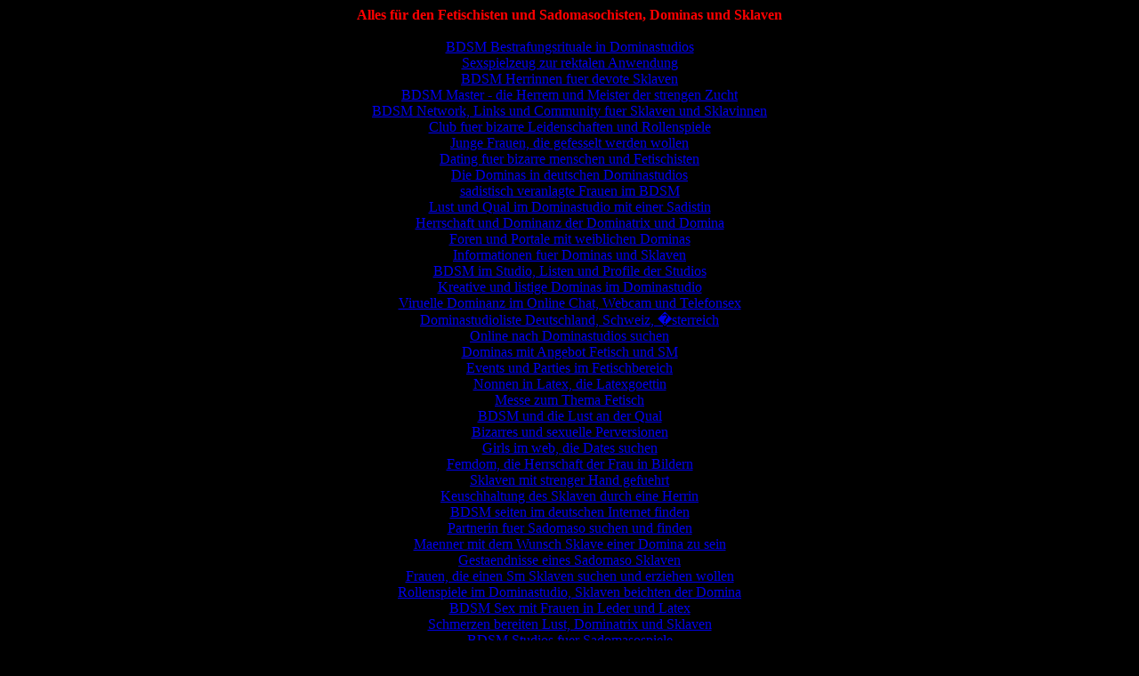

--- FILE ---
content_type: text/html; charset=UTF-8
request_url: https://fetischistin.de/links200.php
body_size: 1882
content:
<html>

<title>dominas und Fetisch Kontakte und Themen im Netz finden</title>
<meta name="Author" content="dominanz und fetisch">
<meta name="publisher" content="dominanz und fetisch.de">
<meta name="description" content="Dominas im Internet, Online Angebote f�r Sadomasochisten, Sklaven und Fetischisten">
<meta name="keywords" content="Domina, bizarr, dominaf�hrer, bizarrf�hrer, lady, fetisch, m�nchen, berlin, herrin, mistress, kontakte, kontakt, Domina, sm, sadomaso, sklavin, peitsche, facesitting, cbt, bondage, gummi, rubber, domina, ramirez, jeanie the first, alexandria, kirsten, petra k, ines, susanne, syonera, hekate, hannover, fetisch, peitsche, rohrstock, Domina, ruhrgebiet, dominastudio, lack, leder, latex, fesseln, fetish, studiofuehrer, peitsche, spanking, Domina, peitsche, herrin, mistress, nylons, adult, peitsche, bilder, free, masochist, schmerz, rute, rohrstock, fesseln, sm, bdsm, sekt, studio, studios, Gerte, Handschellen">
<meta name="page-topic" content="dominas im fetisch kino erf�llen dir online deine fetisch tr�ume topdomina syonera von styx">
<meta NAME="audience" CONTENT="Alle">
<meta name="revisit-after" content="15 days">
<meta name="robots" content="index, follow">
<meta name="content-type" content="text/html; charset=iso-8859-1">
<meta name="language" content="deutsch">
<meta name="company" content="dominastudio fetisch">
<meta name="distribution" content="global">
</head>

<body bgcolor="#000000" text="#FFFFFF">




<center>

<font size="3" face="verdana" color="#FF0000"><b>Alles f&uuml;r den Fetischisten und Sadomasochisten, Dominas und Sklaven </b></font><br>
<br>

<a class="menulink" href="https://www.abstrafen.de/" target="_blank">BDSM Bestrafungsrituale in Dominastudios</a><br>
<a class="menulink" href="https://www.analdildo.de/" target="_blank">Sexspielzeug zur rektalen Anwendung</a><br>
<a class="menulink" href="https://www.bdsm-herrin.de/" target="_blank">BDSM Herrinnen fuer devote Sklaven</a><br>
<a class="menulink" href="https://www.bdsm-master.de/" target="_blank">BDSM Master - die Herrem und Meister der strengen Zucht</a><br>
<a class="menulink" href="https://www.bdsm-network.de/" target="_blank">BDSM Network, Links und Community fuer Sklaven und Sklavinnen</a><br>

<a class="menulink" href="https://www.bizarr-club.de/" target="_blank">Club fuer bizarre Leidenschaften und Rollenspiele</a><br>
<a class="menulink" href="https://www.bondagesklavin.de/" target="_blank">Junge Frauen, die gefesselt werden wollen</a><br>
<a class="menulink" href="https://www.date-today.de/" target="_blank">Dating fuer bizarre menschen und Fetischisten</a><br>
<a class="menulink" href="https://www.die-dominas.de/" target="_blank">Die Dominas in deutschen Dominastudios</a><br>
<a class="menulink" href="https://www.die-sadistin.de/" target="_blank">sadistisch veranlagte Frauen im BDSM</a><br>

<a class="menulink" href="https://www.diesadistin.de/" target="_blank">Lust und Qual im Dominastudio mit einer Sadistin</a><br>
<a class="menulink" href="https://www.domina-dominanz.de/" target="_blank">Herrschaft und Dominanz der Dominatrix und Domina</a><br>
<a class="menulink" href="https://www.domina-foren.de/" target="_blank">Foren und Portale mit weiblichen Dominas</a><br>
<a class="menulink" href="https://www.domina-forum.de/" target="_blank">Informationen fuer Dominas und Sklaven</a><br>
<a class="menulink" href="https://www.domina-studiofuehrer.de/" target="_blank">BDSM im Studio, Listen und Profile der Studios</a><br>

<a class="menulink" href="https://www.dominalist.de/" target="_blank">Kreative und listige Dominas im Dominastudio</a><br>
<a class="menulink" href="https://www.dominanz-online.de/" target="_blank">Viruelle Dominanz im Online Chat, Webcam und Telefonsex</a><br>
<a class="menulink" href="https://www.dominastudioliste.de/" target="_blank">Dominastudioliste Deutschland, Schweiz, �sterreich</a><br>
<a class="menulink" href="https://www.dominastudios-online.de/" target="_blank">Online nach Dominastudios suchen</a><br>
<a class="menulink" href="https://www.fetisch-dominas.de/" target="_blank">Dominas mit Angebot Fetisch und SM</a><br>

<a class="menulink" href="https://www.fetisch-event.de/" target="_blank">Events und Parties im Fetischbereich</a><br>
<a class="menulink" href="https://www.fetisch-messe.de/" target="_blank">Nonnen in Latex, die Latexgoettin</a><br>
<a class="menulink" href="https://www.fetischmesse.de/" target="_blank">Messe zum Thema Fetisch</a><br>
<a class="menulink" href="https://www.folterung.de/" target="_blank">BDSM und die Lust an der Qual</a><br>
<a class="menulink" href="https://www.zentrum-der-bizarren-lust.de/" target="_blank">Bizarres und sexuelle Perversionen</a><br>

<a class="menulink" href="https://www.fickschnecken.de/" target="_blank">Girls im web, die Dates suchen</a><br>
<a class="menulink" href="https://www.femdom-pics.com/" target="_blank">Femdom, die Herrschaft der Frau in Bildern</a><br>
<a class="menulink" href="https://www.strenge-hand.de/" target="_blank">Sklaven mit strenger Hand gefuehrt</a><br>
<a class="menulink" href="https://www.spritzkalender.de/" target="_blank">Keuschhaltung des Sklaven durch eine Herrin</a><br>

<a class="menulink" href="https://www.sm-seiten.de/" target="_blank">BDSM seiten im deutschen Internet finden</a><br>
<a class="menulink" href="https://www.sm-partnerin.de/" target="_blank">Partnerin fuer Sadomaso suchen und finden</a><br>
<a class="menulink" href="https://www.sklavenlust.de/" target="_blank">Maenner mit dem Wunsch Sklave einer Domina zu sein</a><br>
<a class="menulink" href="https://www.sklavenbeichte.de/" target="_blank">Gestaendnisse eines Sadomaso Sklaven</a><br>
<a class="menulink" href="https://www.sklaven-lust.de/" target="_blank">Frauen, die einen Sm Sklaven suchen und erziehen wollen</a><br>

<a class="menulink" href="https://www.sklaven-beichte.de/" target="_blank">Rollenspiele im Dominastudio, Sklaven beichten der Domina</a><br>
<a class="menulink" href="https://www.sex-mit-frauen.de/" target="_blank">BDSM Sex mit Frauen in Leder und Latex</a><br>
<a class="menulink" href="https://www.schmerz-welt.de/" target="_blank">Schmerzen bereiten Lust, Dominatrix und Sklaven</a><br>
<a class="menulink" href="https://www.sadomaso-studio.de/" target="_blank">BDSM Studios fuer Sadomasospiele</a><br>

<a class="menulink" href="https://www.sadomaso-girls.de/" target="_blank">Girls und Frauen aus der Sadomasoszene treffen</a><br>
<a class="menulink" href="https://www.sadomaso-club.de/" target="_blank">BDSM in einem Club oder Studio ausleben</a><br>
<a class="menulink" href="https://www.sadomania.de/" target="_blank">BDSM Portale fuer jeden Geschmack</a><br>
<a class="menulink" href="https://www.putzsklavinnen.de/" target="_blank">Putzsklavinnen und Putzsklaven im Dominastudio</a><br>
<a class="menulink" href="https://www.mail-erziehung.de/" target="_blank">Sadomasoerziehung per E-mail und Chat</a><br>

<a class="menulink" href="https://www.lustlines.de/" target="_blank">BDSM Lustlines Telefonnummern der Dominas</a><br>
<a class="menulink" href="https://www.latexpeitsche.de/" target="_blank">Peitsche aus Latex, das Sexspielzeug fuer Paare</a><br>
<a class="menulink" href="https://www.herrschsucht.de/" target="_blank">Die Herrschsucht der Leder Frau und Domina</a><br>
<a class="menulink" href="https://www.ficken-bumsen-sex.de/" target="_blank">Suchbegriffe deutscher Maenner</a><br>
<a class="menulink" href="https://www.fetischlust.de/" target="_blank">Lust am eigenen fetisch jetzt ausleben</a><br>

</center>
<p></p>







</body>
</html>
